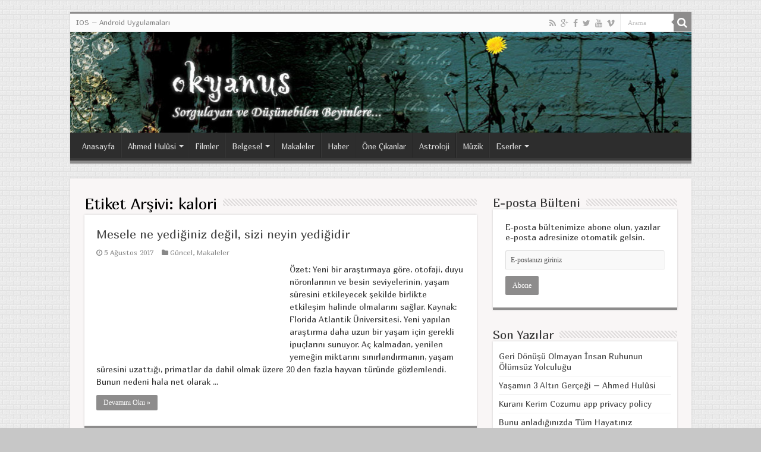

--- FILE ---
content_type: text/html; charset=UTF-8
request_url: http://okyanusum.com/tag/kalori/
body_size: 48299
content:
<!DOCTYPE html>
<html lang="tr" prefix="og: http://ogp.me/ns#">
<head>
<meta charset="UTF-8" />
<link rel="profile" href="http://gmpg.org/xfn/11" />
<link rel="pingback" href="http://okyanusum.com/xmlrpc.php" />
<title>kalori &#8211; Okyanusum.com</title>
<meta name='robots' content='max-image-preview:large' />
	<style>img:is([sizes="auto" i], [sizes^="auto," i]) { contain-intrinsic-size: 3000px 1500px }</style>
	<link rel='dns-prefetch' href='//fonts.googleapis.com' />
<link rel="alternate" type="application/rss+xml" title="Okyanusum.com &raquo; akışı" href="https://okyanusum.com/feed/" />
<link rel="alternate" type="application/rss+xml" title="Okyanusum.com &raquo; yorum akışı" href="https://okyanusum.com/comments/feed/" />
<link rel="alternate" type="application/rss+xml" title="Okyanusum.com &raquo; kalori etiket akışı" href="https://okyanusum.com/tag/kalori/feed/" />
<script type="text/javascript">
/* <![CDATA[ */
window._wpemojiSettings = {"baseUrl":"https:\/\/s.w.org\/images\/core\/emoji\/15.0.3\/72x72\/","ext":".png","svgUrl":"https:\/\/s.w.org\/images\/core\/emoji\/15.0.3\/svg\/","svgExt":".svg","source":{"concatemoji":"http:\/\/okyanusum.com\/wp-includes\/js\/wp-emoji-release.min.js"}};
/*! This file is auto-generated */
!function(i,n){var o,s,e;function c(e){try{var t={supportTests:e,timestamp:(new Date).valueOf()};sessionStorage.setItem(o,JSON.stringify(t))}catch(e){}}function p(e,t,n){e.clearRect(0,0,e.canvas.width,e.canvas.height),e.fillText(t,0,0);var t=new Uint32Array(e.getImageData(0,0,e.canvas.width,e.canvas.height).data),r=(e.clearRect(0,0,e.canvas.width,e.canvas.height),e.fillText(n,0,0),new Uint32Array(e.getImageData(0,0,e.canvas.width,e.canvas.height).data));return t.every(function(e,t){return e===r[t]})}function u(e,t,n){switch(t){case"flag":return n(e,"\ud83c\udff3\ufe0f\u200d\u26a7\ufe0f","\ud83c\udff3\ufe0f\u200b\u26a7\ufe0f")?!1:!n(e,"\ud83c\uddfa\ud83c\uddf3","\ud83c\uddfa\u200b\ud83c\uddf3")&&!n(e,"\ud83c\udff4\udb40\udc67\udb40\udc62\udb40\udc65\udb40\udc6e\udb40\udc67\udb40\udc7f","\ud83c\udff4\u200b\udb40\udc67\u200b\udb40\udc62\u200b\udb40\udc65\u200b\udb40\udc6e\u200b\udb40\udc67\u200b\udb40\udc7f");case"emoji":return!n(e,"\ud83d\udc26\u200d\u2b1b","\ud83d\udc26\u200b\u2b1b")}return!1}function f(e,t,n){var r="undefined"!=typeof WorkerGlobalScope&&self instanceof WorkerGlobalScope?new OffscreenCanvas(300,150):i.createElement("canvas"),a=r.getContext("2d",{willReadFrequently:!0}),o=(a.textBaseline="top",a.font="600 32px Arial",{});return e.forEach(function(e){o[e]=t(a,e,n)}),o}function t(e){var t=i.createElement("script");t.src=e,t.defer=!0,i.head.appendChild(t)}"undefined"!=typeof Promise&&(o="wpEmojiSettingsSupports",s=["flag","emoji"],n.supports={everything:!0,everythingExceptFlag:!0},e=new Promise(function(e){i.addEventListener("DOMContentLoaded",e,{once:!0})}),new Promise(function(t){var n=function(){try{var e=JSON.parse(sessionStorage.getItem(o));if("object"==typeof e&&"number"==typeof e.timestamp&&(new Date).valueOf()<e.timestamp+604800&&"object"==typeof e.supportTests)return e.supportTests}catch(e){}return null}();if(!n){if("undefined"!=typeof Worker&&"undefined"!=typeof OffscreenCanvas&&"undefined"!=typeof URL&&URL.createObjectURL&&"undefined"!=typeof Blob)try{var e="postMessage("+f.toString()+"("+[JSON.stringify(s),u.toString(),p.toString()].join(",")+"));",r=new Blob([e],{type:"text/javascript"}),a=new Worker(URL.createObjectURL(r),{name:"wpTestEmojiSupports"});return void(a.onmessage=function(e){c(n=e.data),a.terminate(),t(n)})}catch(e){}c(n=f(s,u,p))}t(n)}).then(function(e){for(var t in e)n.supports[t]=e[t],n.supports.everything=n.supports.everything&&n.supports[t],"flag"!==t&&(n.supports.everythingExceptFlag=n.supports.everythingExceptFlag&&n.supports[t]);n.supports.everythingExceptFlag=n.supports.everythingExceptFlag&&!n.supports.flag,n.DOMReady=!1,n.readyCallback=function(){n.DOMReady=!0}}).then(function(){return e}).then(function(){var e;n.supports.everything||(n.readyCallback(),(e=n.source||{}).concatemoji?t(e.concatemoji):e.wpemoji&&e.twemoji&&(t(e.twemoji),t(e.wpemoji)))}))}((window,document),window._wpemojiSettings);
/* ]]> */
</script>
<style id='wp-emoji-styles-inline-css' type='text/css'>

	img.wp-smiley, img.emoji {
		display: inline !important;
		border: none !important;
		box-shadow: none !important;
		height: 1em !important;
		width: 1em !important;
		margin: 0 0.07em !important;
		vertical-align: -0.1em !important;
		background: none !important;
		padding: 0 !important;
	}
</style>
<link rel='stylesheet' id='wp-block-library-css' href='http://okyanusum.com/wp-includes/css/dist/block-library/style.min.css' type='text/css' media='all' />
<style id='classic-theme-styles-inline-css' type='text/css'>
/*! This file is auto-generated */
.wp-block-button__link{color:#fff;background-color:#32373c;border-radius:9999px;box-shadow:none;text-decoration:none;padding:calc(.667em + 2px) calc(1.333em + 2px);font-size:1.125em}.wp-block-file__button{background:#32373c;color:#fff;text-decoration:none}
</style>
<style id='global-styles-inline-css' type='text/css'>
:root{--wp--preset--aspect-ratio--square: 1;--wp--preset--aspect-ratio--4-3: 4/3;--wp--preset--aspect-ratio--3-4: 3/4;--wp--preset--aspect-ratio--3-2: 3/2;--wp--preset--aspect-ratio--2-3: 2/3;--wp--preset--aspect-ratio--16-9: 16/9;--wp--preset--aspect-ratio--9-16: 9/16;--wp--preset--color--black: #000000;--wp--preset--color--cyan-bluish-gray: #abb8c3;--wp--preset--color--white: #ffffff;--wp--preset--color--pale-pink: #f78da7;--wp--preset--color--vivid-red: #cf2e2e;--wp--preset--color--luminous-vivid-orange: #ff6900;--wp--preset--color--luminous-vivid-amber: #fcb900;--wp--preset--color--light-green-cyan: #7bdcb5;--wp--preset--color--vivid-green-cyan: #00d084;--wp--preset--color--pale-cyan-blue: #8ed1fc;--wp--preset--color--vivid-cyan-blue: #0693e3;--wp--preset--color--vivid-purple: #9b51e0;--wp--preset--gradient--vivid-cyan-blue-to-vivid-purple: linear-gradient(135deg,rgba(6,147,227,1) 0%,rgb(155,81,224) 100%);--wp--preset--gradient--light-green-cyan-to-vivid-green-cyan: linear-gradient(135deg,rgb(122,220,180) 0%,rgb(0,208,130) 100%);--wp--preset--gradient--luminous-vivid-amber-to-luminous-vivid-orange: linear-gradient(135deg,rgba(252,185,0,1) 0%,rgba(255,105,0,1) 100%);--wp--preset--gradient--luminous-vivid-orange-to-vivid-red: linear-gradient(135deg,rgba(255,105,0,1) 0%,rgb(207,46,46) 100%);--wp--preset--gradient--very-light-gray-to-cyan-bluish-gray: linear-gradient(135deg,rgb(238,238,238) 0%,rgb(169,184,195) 100%);--wp--preset--gradient--cool-to-warm-spectrum: linear-gradient(135deg,rgb(74,234,220) 0%,rgb(151,120,209) 20%,rgb(207,42,186) 40%,rgb(238,44,130) 60%,rgb(251,105,98) 80%,rgb(254,248,76) 100%);--wp--preset--gradient--blush-light-purple: linear-gradient(135deg,rgb(255,206,236) 0%,rgb(152,150,240) 100%);--wp--preset--gradient--blush-bordeaux: linear-gradient(135deg,rgb(254,205,165) 0%,rgb(254,45,45) 50%,rgb(107,0,62) 100%);--wp--preset--gradient--luminous-dusk: linear-gradient(135deg,rgb(255,203,112) 0%,rgb(199,81,192) 50%,rgb(65,88,208) 100%);--wp--preset--gradient--pale-ocean: linear-gradient(135deg,rgb(255,245,203) 0%,rgb(182,227,212) 50%,rgb(51,167,181) 100%);--wp--preset--gradient--electric-grass: linear-gradient(135deg,rgb(202,248,128) 0%,rgb(113,206,126) 100%);--wp--preset--gradient--midnight: linear-gradient(135deg,rgb(2,3,129) 0%,rgb(40,116,252) 100%);--wp--preset--font-size--small: 13px;--wp--preset--font-size--medium: 20px;--wp--preset--font-size--large: 36px;--wp--preset--font-size--x-large: 42px;--wp--preset--spacing--20: 0.44rem;--wp--preset--spacing--30: 0.67rem;--wp--preset--spacing--40: 1rem;--wp--preset--spacing--50: 1.5rem;--wp--preset--spacing--60: 2.25rem;--wp--preset--spacing--70: 3.38rem;--wp--preset--spacing--80: 5.06rem;--wp--preset--shadow--natural: 6px 6px 9px rgba(0, 0, 0, 0.2);--wp--preset--shadow--deep: 12px 12px 50px rgba(0, 0, 0, 0.4);--wp--preset--shadow--sharp: 6px 6px 0px rgba(0, 0, 0, 0.2);--wp--preset--shadow--outlined: 6px 6px 0px -3px rgba(255, 255, 255, 1), 6px 6px rgba(0, 0, 0, 1);--wp--preset--shadow--crisp: 6px 6px 0px rgba(0, 0, 0, 1);}:where(.is-layout-flex){gap: 0.5em;}:where(.is-layout-grid){gap: 0.5em;}body .is-layout-flex{display: flex;}.is-layout-flex{flex-wrap: wrap;align-items: center;}.is-layout-flex > :is(*, div){margin: 0;}body .is-layout-grid{display: grid;}.is-layout-grid > :is(*, div){margin: 0;}:where(.wp-block-columns.is-layout-flex){gap: 2em;}:where(.wp-block-columns.is-layout-grid){gap: 2em;}:where(.wp-block-post-template.is-layout-flex){gap: 1.25em;}:where(.wp-block-post-template.is-layout-grid){gap: 1.25em;}.has-black-color{color: var(--wp--preset--color--black) !important;}.has-cyan-bluish-gray-color{color: var(--wp--preset--color--cyan-bluish-gray) !important;}.has-white-color{color: var(--wp--preset--color--white) !important;}.has-pale-pink-color{color: var(--wp--preset--color--pale-pink) !important;}.has-vivid-red-color{color: var(--wp--preset--color--vivid-red) !important;}.has-luminous-vivid-orange-color{color: var(--wp--preset--color--luminous-vivid-orange) !important;}.has-luminous-vivid-amber-color{color: var(--wp--preset--color--luminous-vivid-amber) !important;}.has-light-green-cyan-color{color: var(--wp--preset--color--light-green-cyan) !important;}.has-vivid-green-cyan-color{color: var(--wp--preset--color--vivid-green-cyan) !important;}.has-pale-cyan-blue-color{color: var(--wp--preset--color--pale-cyan-blue) !important;}.has-vivid-cyan-blue-color{color: var(--wp--preset--color--vivid-cyan-blue) !important;}.has-vivid-purple-color{color: var(--wp--preset--color--vivid-purple) !important;}.has-black-background-color{background-color: var(--wp--preset--color--black) !important;}.has-cyan-bluish-gray-background-color{background-color: var(--wp--preset--color--cyan-bluish-gray) !important;}.has-white-background-color{background-color: var(--wp--preset--color--white) !important;}.has-pale-pink-background-color{background-color: var(--wp--preset--color--pale-pink) !important;}.has-vivid-red-background-color{background-color: var(--wp--preset--color--vivid-red) !important;}.has-luminous-vivid-orange-background-color{background-color: var(--wp--preset--color--luminous-vivid-orange) !important;}.has-luminous-vivid-amber-background-color{background-color: var(--wp--preset--color--luminous-vivid-amber) !important;}.has-light-green-cyan-background-color{background-color: var(--wp--preset--color--light-green-cyan) !important;}.has-vivid-green-cyan-background-color{background-color: var(--wp--preset--color--vivid-green-cyan) !important;}.has-pale-cyan-blue-background-color{background-color: var(--wp--preset--color--pale-cyan-blue) !important;}.has-vivid-cyan-blue-background-color{background-color: var(--wp--preset--color--vivid-cyan-blue) !important;}.has-vivid-purple-background-color{background-color: var(--wp--preset--color--vivid-purple) !important;}.has-black-border-color{border-color: var(--wp--preset--color--black) !important;}.has-cyan-bluish-gray-border-color{border-color: var(--wp--preset--color--cyan-bluish-gray) !important;}.has-white-border-color{border-color: var(--wp--preset--color--white) !important;}.has-pale-pink-border-color{border-color: var(--wp--preset--color--pale-pink) !important;}.has-vivid-red-border-color{border-color: var(--wp--preset--color--vivid-red) !important;}.has-luminous-vivid-orange-border-color{border-color: var(--wp--preset--color--luminous-vivid-orange) !important;}.has-luminous-vivid-amber-border-color{border-color: var(--wp--preset--color--luminous-vivid-amber) !important;}.has-light-green-cyan-border-color{border-color: var(--wp--preset--color--light-green-cyan) !important;}.has-vivid-green-cyan-border-color{border-color: var(--wp--preset--color--vivid-green-cyan) !important;}.has-pale-cyan-blue-border-color{border-color: var(--wp--preset--color--pale-cyan-blue) !important;}.has-vivid-cyan-blue-border-color{border-color: var(--wp--preset--color--vivid-cyan-blue) !important;}.has-vivid-purple-border-color{border-color: var(--wp--preset--color--vivid-purple) !important;}.has-vivid-cyan-blue-to-vivid-purple-gradient-background{background: var(--wp--preset--gradient--vivid-cyan-blue-to-vivid-purple) !important;}.has-light-green-cyan-to-vivid-green-cyan-gradient-background{background: var(--wp--preset--gradient--light-green-cyan-to-vivid-green-cyan) !important;}.has-luminous-vivid-amber-to-luminous-vivid-orange-gradient-background{background: var(--wp--preset--gradient--luminous-vivid-amber-to-luminous-vivid-orange) !important;}.has-luminous-vivid-orange-to-vivid-red-gradient-background{background: var(--wp--preset--gradient--luminous-vivid-orange-to-vivid-red) !important;}.has-very-light-gray-to-cyan-bluish-gray-gradient-background{background: var(--wp--preset--gradient--very-light-gray-to-cyan-bluish-gray) !important;}.has-cool-to-warm-spectrum-gradient-background{background: var(--wp--preset--gradient--cool-to-warm-spectrum) !important;}.has-blush-light-purple-gradient-background{background: var(--wp--preset--gradient--blush-light-purple) !important;}.has-blush-bordeaux-gradient-background{background: var(--wp--preset--gradient--blush-bordeaux) !important;}.has-luminous-dusk-gradient-background{background: var(--wp--preset--gradient--luminous-dusk) !important;}.has-pale-ocean-gradient-background{background: var(--wp--preset--gradient--pale-ocean) !important;}.has-electric-grass-gradient-background{background: var(--wp--preset--gradient--electric-grass) !important;}.has-midnight-gradient-background{background: var(--wp--preset--gradient--midnight) !important;}.has-small-font-size{font-size: var(--wp--preset--font-size--small) !important;}.has-medium-font-size{font-size: var(--wp--preset--font-size--medium) !important;}.has-large-font-size{font-size: var(--wp--preset--font-size--large) !important;}.has-x-large-font-size{font-size: var(--wp--preset--font-size--x-large) !important;}
:where(.wp-block-post-template.is-layout-flex){gap: 1.25em;}:where(.wp-block-post-template.is-layout-grid){gap: 1.25em;}
:where(.wp-block-columns.is-layout-flex){gap: 2em;}:where(.wp-block-columns.is-layout-grid){gap: 2em;}
:root :where(.wp-block-pullquote){font-size: 1.5em;line-height: 1.6;}
</style>
<link rel='stylesheet' id='tie-style-css' href='http://okyanusum.com/wp-content/themes/sahifa/style.css' type='text/css' media='all' />
<link rel='stylesheet' id='tie-ilightbox-skin-css' href='http://okyanusum.com/wp-content/themes/sahifa/css/ilightbox/dark-skin/skin.css' type='text/css' media='all' />
<link rel='stylesheet' id='Marmelad-css' href='http://fonts.googleapis.com/css?family=Marmelad%3Aregular&#038;subset=latin%2Clatin-ext%2Ccyrillic%2Ccyrillic-ext%2Cgreek%2Cgreek-ext%2Ckhmer%2Cvietnamese' type='text/css' media='all' />
<link rel='stylesheet' id='Droid+Sans-css' href='http://fonts.googleapis.com/css?family=Droid+Sans%3Aregular%2C700&#038;subset=latin%2Clatin-ext%2Ccyrillic%2Ccyrillic-ext%2Cgreek%2Cgreek-ext%2Ckhmer%2Cvietnamese' type='text/css' media='all' />
<script type="text/javascript" src="http://okyanusum.com/wp-includes/js/jquery/jquery.min.js" id="jquery-core-js"></script>
<script type="text/javascript" src="http://okyanusum.com/wp-includes/js/jquery/jquery-migrate.min.js" id="jquery-migrate-js"></script>
<link rel="https://api.w.org/" href="https://okyanusum.com/wp-json/" /><link rel="alternate" title="JSON" type="application/json" href="https://okyanusum.com/wp-json/wp/v2/tags/972" /><link rel="EditURI" type="application/rsd+xml" title="RSD" href="https://okyanusum.com/xmlrpc.php?rsd" />
<meta name="generator" content="WordPress 6.7.4" />
<link rel="shortcut icon" href="http://okyanusum.com/wp-content/themes/sahifa/favicon.ico" title="Favicon" />	
<!--[if IE]>
<script type="text/javascript">jQuery(document).ready(function (){ jQuery(".menu-item").has("ul").children("a").attr("aria-haspopup", "true");});</script>
<![endif]-->	
<!--[if lt IE 9]>
<script src="http://okyanusum.com/wp-content/themes/sahifa/js/html5.js"></script>
<script src="http://okyanusum.com/wp-content/themes/sahifa/js/selectivizr-min.js"></script>
<![endif]-->
<!--[if IE 9]>
<link rel="stylesheet" type="text/css" media="all" href="http://okyanusum.com/wp-content/themes/sahifa/css/ie9.css" />
<![endif]-->
<!--[if IE 8]>
<link rel="stylesheet" type="text/css" media="all" href="http://okyanusum.com/wp-content/themes/sahifa/css/ie8.css" />
<![endif]-->
<!--[if IE 7]>
<link rel="stylesheet" type="text/css" media="all" href="http://okyanusum.com/wp-content/themes/sahifa/css/ie7.css" />
<![endif]-->


<meta name="viewport" content="width=device-width, initial-scale=1.0" />



<style type="text/css" media="screen"> 

body{
	font-family: 'Marmelad';
	font-size : 14px;
}

.logo h1 a, .logo h2 a{
	font-family: 'Marmelad';
}

.logo span{
	font-family: 'Marmelad';
}

.top-nav, .top-nav ul li a {
	font-family: 'Marmelad';
}

#main-nav, #main-nav ul li a{
	font-family: 'Marmelad';
}

.page-title{
	font-family: 'Marmelad';
}

.post-title{
	font-family: 'Marmelad';
}

h2.post-box-title, h2.post-box-title a{
	font-family: 'Marmelad';
}

h3.post-box-title, h3.post-box-title a{
	font-family: 'Marmelad';
}

p.post-meta, p.post-meta a{
	font-family: 'Marmelad';
}

body.single .entry, body.page .entry{
	font-family: 'Marmelad';
}

.widget-top h4, .widget-top h4 a{
	font-family: 'Marmelad';
}

.ei-title h2 , .slider-caption h2 a, .content .slider-caption h2 a, .slider-caption h2, .content .slider-caption h2, .content .ei-title h2{
	font-family: 'Marmelad';
}

.cat-box-title h2, .cat-box-title h2 a, .block-head h3, #respond h3, #comments-title, h2.review-box-header, .woocommerce-tabs .entry-content h2, .woocommerce .related.products h2, .entry .woocommerce h2, .woocommerce-billing-fields h3, .woocommerce-shipping-fields h3, #order_review_heading, #bbpress-forums fieldset.bbp-form legend, #buddypress .item-body h4, #buddypress #item-body h4{
	font-family: 'Marmelad';
}

::-webkit-scrollbar {
	width: 8px;
	height:8px;
}

#main-nav,
.cat-box-content,
#sidebar .widget-container,
.post-listing,
#commentform {
	border-bottom-color: #8d8c8c;
}
	
.search-block .search-button,
#topcontrol,
#main-nav ul li.current-menu-item a,
#main-nav ul li.current-menu-item a:hover,
#main-nav ul li.current_page_parent a,
#main-nav ul li.current_page_parent a:hover,
#main-nav ul li.current-menu-parent a,
#main-nav ul li.current-menu-parent a:hover,
#main-nav ul li.current-page-ancestor a,
#main-nav ul li.current-page-ancestor a:hover,
.pagination span.current,
.share-post span.share-text,
.flex-control-paging li a.flex-active,
.ei-slider-thumbs li.ei-slider-element,
.review-percentage .review-item span span,
.review-final-score,
.button,
a.button,
a.more-link,
#main-content input[type="submit"],
.form-submit #submit,
#login-form .login-button,
.widget-feedburner .feedburner-subscribe,
input[type="submit"],
#buddypress button,
#buddypress a.button,
#buddypress input[type=submit],
#buddypress input[type=reset],
#buddypress ul.button-nav li a,
#buddypress div.generic-button a,
#buddypress .comment-reply-link,
#buddypress div.item-list-tabs ul li a span,
#buddypress div.item-list-tabs ul li.selected a,
#buddypress div.item-list-tabs ul li.current a,
#buddypress #members-directory-form div.item-list-tabs ul li.selected span,
#members-list-options a.selected,
#groups-list-options a.selected,
body.dark-skin #buddypress div.item-list-tabs ul li a span,
body.dark-skin #buddypress div.item-list-tabs ul li.selected a,
body.dark-skin #buddypress div.item-list-tabs ul li.current a,
body.dark-skin #members-list-options a.selected,
body.dark-skin #groups-list-options a.selected,
.search-block-large .search-button,
#featured-posts .flex-next:hover,
#featured-posts .flex-prev:hover,
a.tie-cart span.shooping-count,
.woocommerce span.onsale,
.woocommerce-page span.onsale ,
.woocommerce .widget_price_filter .ui-slider .ui-slider-handle,
.woocommerce-page .widget_price_filter .ui-slider .ui-slider-handle,
#check-also-close,
a.post-slideshow-next,
a.post-slideshow-prev,
.widget_price_filter .ui-slider .ui-slider-handle,
.quantity .minus:hover,
.quantity .plus:hover,
.mejs-container .mejs-controls .mejs-time-rail .mejs-time-current  {
	background-color:#8d8c8c;
}

::-webkit-scrollbar-thumb{
	background-color:#8d8c8c !important;
}
	
footer#theme-footer,
header#theme-header,
.top-nav ul li.current-menu-item:before,
#main-nav .menu-sub-content ,
#main-nav ul ul,
#check-also-box { 
	border-top-color: #8d8c8c;
}
	
.search-block:after {
	border-right-color:#8d8c8c;
}

body.rtl .search-block:after {
	border-left-color:#8d8c8c;
}

#main-nav ul > li.menu-item-has-children:hover > a:after,
#main-nav ul > li.mega-menu:hover > a:after {
	border-color:transparent transparent #8d8c8c;
}
	
.widget.timeline-posts li a:hover,
.widget.timeline-posts li a:hover span.tie-date {
	color: #8d8c8c;
}

.widget.timeline-posts li a:hover span.tie-date:before {
	background: #8d8c8c;
	border-color: #8d8c8c;
}

#order_review,
#order_review_heading {
	border-color: #8d8c8c;
}

	
body {
	background-color: #c7c7c7 !important;
	background-image : url(http://okyanusum.com/wp-content/themes/sahifa/images/patterns/body-bg35.png);
	background-position: top center;
}

#main-content { background:#f9f6f6     ;}

/* Column Classes
------------------------------------------------------------ */
 
.five-sixths,
.four-fifths,
.four-sixths,
.one-fifth,
.one-fourth,
.one-half,
.one-sixth,
.one-third,
.three-fifths,
.three-fourths,
.three-sixths,
.two-fifths,
.two-fourths,
.two-sixths,
.two-thirds {
    float: left;
    margin: 0 0 20px;
    padding-left: 3%;
}
 
.one-half,
.three-sixths,
.two-fourths {
    width: 48%;
}
 
.one-third,
.two-sixths {
    width: 31%;
}
 
.four-sixths,
.two-thirds {
    width: 65%;
}
 
.one-fourth {
    width: 22.5%;
}
 
.three-fourths {
    width: 73.5%;
}
 
.one-fifth {
    width: 17.4%;
}
 
.two-fifths {
    width: 37.8%;
}
 
.three-fifths {
    width: 58.2%;
}
 
.four-fifths {
    width: 78.6%;
}
 
.one-sixth {
    width: 14%;
}
 
.five-sixths {
    width: 82%;
}
 
.first {
    clear: both;
    padding-left: 0;
}

.group_items-box {
     overflow: hidden; 
     height:140px;
}</style> 

		<script type="text/javascript">
			/* <![CDATA[ */
				var sf_position = '0';
				var sf_templates = "<a href=\"{search_url_escaped}\">View All Results<\/a>";
				var sf_input = '.search-live';
				jQuery(document).ready(function(){
					jQuery(sf_input).ajaxyLiveSearch({"expand":false,"searchUrl":"https:\/\/okyanusum.com\/?s=%s","text":"Search","delay":500,"iwidth":180,"width":315,"ajaxUrl":"https:\/\/okyanusum.com\/wp-admin\/admin-ajax.php","rtl":0});
					jQuery(".live-search_ajaxy-selective-input").keyup(function() {
						var width = jQuery(this).val().length * 8;
						if(width < 50) {
							width = 50;
						}
						jQuery(this).width(width);
					});
					jQuery(".live-search_ajaxy-selective-search").click(function() {
						jQuery(this).find(".live-search_ajaxy-selective-input").focus();
					});
					jQuery(".live-search_ajaxy-selective-close").click(function() {
						jQuery(this).parent().remove();
					});
				});
			/* ]]> */
		</script>
		</head>
<body id="top" class="archive tag tag-kalori tag-972 lazy-enabled">

<div class="wrapper-outer">

	<div class="background-cover"></div>

	<aside id="slide-out">
	
			<div class="search-mobile">
			<form method="get" id="searchform-mobile" action="https://okyanusum.com/">
				<button class="search-button" type="submit" value="Arama"><i class="fa fa-search"></i></button>	
				<input type="text" id="s-mobile" name="s" value="Arama" onfocus="if (this.value == 'Arama') {this.value = '';}" onblur="if (this.value == '') {this.value = 'Arama';}"  />
			</form>
		</div><!-- .search-mobile /-->
		
			<div class="social-icons">
		<a class="ttip-none" title="Rss" href="https://okyanusum.com/feed/" target="_blank"><i class="fa fa-rss"></i></a><a class="ttip-none" title="Google+" href="https://plus.google.com/+okyanusum" target="_blank"><i class="fa fa-google-plus"></i></a><a class="ttip-none" title="Facebook" href="https://www.facebook.com/Okyanusumcom" target="_blank"><i class="fa fa-facebook"></i></a><a class="ttip-none" title="Twitter" href="https://twitter.com/okyanusum" target="_blank"><i class="fa fa-twitter"></i></a><a class="ttip-none" title="Youtube" href="http://www.youtube.com/channel/UCNTHTwi7JaU3qLsInPETmMQ" target="_blank"><i class="fa fa-youtube"></i></a><a class="ttip-none" title="Vimeo" href="https://vimeo.com/okyanusum" target="_blank"><i class="tieicon-vimeo"></i></a>		
			</div>

		
		<div id="mobile-menu" ></div>
	</aside><!-- #slide-out /-->

		<div id="wrapper" class="boxed">
		<div class="inner-wrapper">
		
		<header id="theme-header" class="theme-header full-logo center-logo">
						<div class="top-nav">
				<div class="container">

								
				<div class="top-menu"><ul id="menu-secondary" class="menu"><li id="menu-item-4087" class="menu-item menu-item-type-post_type menu-item-object-page menu-item-4087"><a href="https://okyanusum.com/uygulamalar/">IOS &#8211; Android Uygulamaları</a></li>
</ul></div>
						<div class="search-block">
						<form method="get" id="searchform-header" action="https://okyanusum.com/">
							<button class="search-button" type="submit" value="Arama"><i class="fa fa-search"></i></button>	
							<input class="search-live" type="text" id="s-header" name="s" value="Arama" onfocus="if (this.value == 'Arama') {this.value = '';}" onblur="if (this.value == '') {this.value = 'Arama';}"  />
						</form>
					</div><!-- .search-block /-->
			<div class="social-icons">
		<a class="ttip-none" title="Rss" href="https://okyanusum.com/feed/" target="_blank"><i class="fa fa-rss"></i></a><a class="ttip-none" title="Google+" href="https://plus.google.com/+okyanusum" target="_blank"><i class="fa fa-google-plus"></i></a><a class="ttip-none" title="Facebook" href="https://www.facebook.com/Okyanusumcom" target="_blank"><i class="fa fa-facebook"></i></a><a class="ttip-none" title="Twitter" href="https://twitter.com/okyanusum" target="_blank"><i class="fa fa-twitter"></i></a><a class="ttip-none" title="Youtube" href="http://www.youtube.com/channel/UCNTHTwi7JaU3qLsInPETmMQ" target="_blank"><i class="fa fa-youtube"></i></a><a class="ttip-none" title="Vimeo" href="https://vimeo.com/okyanusum" target="_blank"><i class="tieicon-vimeo"></i></a>		
			</div>

		
	
				</div><!-- .container /-->
			</div><!-- .top-menu /-->
			
		<div class="header-content">
		
					<a id="slide-out-open" class="slide-out-open" href="#"><span></span></a>
				
			<div class="logo">
			<h2>								<a title="Okyanusum.com" href="https://okyanusum.com/">
					<img src="https://okyanusum.com/wp-content/uploads/2013/04/logo2.jpg" alt="Okyanusum.com"  /><strong>Okyanusum.com Din, Bilim, Sufizm</strong>
				</a>
			</h2>			</div><!-- .logo /-->
						<div class="clear"></div>
			
		</div>	
													<nav id="main-nav">
				<div class="container">
				
				
					<div class="main-menu"><ul id="menu-primary" class="menu"><li id="menu-item-2817" class="menu-item menu-item-type-custom menu-item-object-custom menu-item-2817"><a href="https://okyanusum.com/">Anasayfa</a></li>
<li id="menu-item-3005" class="menu-item menu-item-type-custom menu-item-object-custom menu-item-has-children menu-item-3005"><a target="_blank" href="http://ahmedhulusi.org">Ahmed Hulûsi</a>
<ul class="sub-menu menu-sub-content">
	<li id="menu-item-3012" class="menu-item menu-item-type-custom menu-item-object-custom menu-item-3012"><a target="_blank" href="http://ahmedhulusi.org/tr/kuran/">KUR’ÂN-I KERÎM ÇÖZÜMÜ</a></li>
	<li id="menu-item-3006" class="menu-item menu-item-type-custom menu-item-object-custom menu-item-3006"><a target="_blank" href="http://www.ahmedhulusi.org/tr/kitaplar">Kitaplar</a></li>
	<li id="menu-item-3007" class="menu-item menu-item-type-custom menu-item-object-custom menu-item-3007"><a target="_blank" href="http://www.ahmedhulusi.org/tr/yazilar">Yazılar</a></li>
	<li id="menu-item-3008" class="menu-item menu-item-type-custom menu-item-object-custom menu-item-3008"><a target="_blank" href="http://www.ahmedhulusi.org/tr/videolar">Videolar</a></li>
	<li id="menu-item-3009" class="menu-item menu-item-type-custom menu-item-object-custom menu-item-3009"><a target="_blank" href="http://www.ahmedhulusi.org/tr/sohbetler">Sohbetler</a></li>
	<li id="menu-item-3010" class="menu-item menu-item-type-custom menu-item-object-custom menu-item-3010"><a target="_blank" href="http://www.ahmedhulusi.org/tr/medya">Medya</a></li>
	<li id="menu-item-3011" class="menu-item menu-item-type-custom menu-item-object-custom menu-item-3011"><a href="http://www.ahmedhulusi.org/tr/download">Download</a></li>
	<li id="menu-item-29690" class="menu-item menu-item-type-taxonomy menu-item-object-category menu-item-29690"><a href="https://okyanusum.com/category/ah/twitter-sohbetleri/">Twitter Sohbetleri</a></li>
	<li id="menu-item-3013" class="menu-item menu-item-type-custom menu-item-object-custom menu-item-has-children menu-item-3013"><a target="_blank" href="#">İlk Okunması Gerekenler</a>
	<ul class="sub-menu menu-sub-content">
		<li id="menu-item-3014" class="menu-item menu-item-type-custom menu-item-object-custom menu-item-3014"><a target="_blank" href="http://www.ahmedhulusi.org/tr/kitap/yasamin-gercegi">Yaşamın Gerçeği</a></li>
		<li id="menu-item-3015" class="menu-item menu-item-type-custom menu-item-object-custom menu-item-3015"><a target="_blank" href="http://www.ahmedhulusi.org/tr/kitap/dinin-temel-gercekleri">Din&#8217;in Temel Gerçekleri</a></li>
		<li id="menu-item-3016" class="menu-item menu-item-type-custom menu-item-object-custom menu-item-3016"><a target="_blank" href="http://www.ahmedhulusi.org/tr/kitap/hz-muhammed-neyi-okudu">Hz. Muhammed Neyi &#8220;Oku&#8221; du</a></li>
		<li id="menu-item-3017" class="menu-item menu-item-type-custom menu-item-object-custom menu-item-3017"><a target="_blank" href="http://www.ahmedhulusi.org/tr/kitap/islamin-temel-esaslari">İslam&#8217;ın Temel Esasları</a></li>
		<li id="menu-item-3018" class="menu-item menu-item-type-custom menu-item-object-custom menu-item-3018"><a target="_blank" href="http://www.ahmedhulusi.org/tr/kitap/insan-ve-din">İnsan ve Din</a></li>
		<li id="menu-item-3019" class="menu-item menu-item-type-custom menu-item-object-custom menu-item-3019"><a target="_blank" href="http://www.ahmedhulusi.org/tr/kitap/insan-ve-sirlari-1">İnsan ve Sırları</a></li>
		<li id="menu-item-3020" class="menu-item menu-item-type-custom menu-item-object-custom menu-item-3020"><a target="_blank" href="http://www.ahmedhulusi.org/tr/kitap/dua-ve-zikir">Dua ve Zikir</a></li>
		<li id="menu-item-3021" class="menu-item menu-item-type-custom menu-item-object-custom menu-item-3021"><a target="_blank" href="http://www.ahmedhulusi.org/tr/kitap/cuma-sohbetleri">Cuma Sohbetleri</a></li>
		<li id="menu-item-3022" class="menu-item menu-item-type-custom menu-item-object-custom menu-item-3022"><a target="_blank" href="http://www.ahmedhulusi.org/tr/kitap/sistemin-seslenisi-1">Sistemin Seslenişi</a></li>
		<li id="menu-item-3023" class="menu-item menu-item-type-custom menu-item-object-custom menu-item-3023"><a target="_blank" href="http://www.ahmedhulusi.org/tr/kitap/kendini-tani">Kendini Tanı</a></li>
		<li id="menu-item-3024" class="menu-item menu-item-type-custom menu-item-object-custom menu-item-3024"><a target="_blank" href="http://www.ahmedhulusi.org/tr/kitap/mesajlar">Mesajlar</a></li>
	</ul>
</li>
</ul>
</li>
<li id="menu-item-16374" class="menu-item menu-item-type-custom menu-item-object-custom menu-item-16374"><a href="https://okyanusum.com/filmler/?set_order=desc">Filmler</a></li>
<li id="menu-item-12343" class="menu-item menu-item-type-post_type menu-item-object-page menu-item-has-children menu-item-12343"><a href="https://okyanusum.com/belgesel/">Belgesel</a>
<ul class="sub-menu menu-sub-content">
	<li id="menu-item-12354" class="menu-item menu-item-type-custom menu-item-object-custom menu-item-12354"><a href="https://okyanusum.com/tag/beyin/">Beyin</a></li>
	<li id="menu-item-12357" class="menu-item menu-item-type-custom menu-item-object-custom menu-item-12357"><a href="https://okyanusum.com/tag/michio-kaku-video-2/">Michio Kaku</a></li>
	<li id="menu-item-12355" class="menu-item menu-item-type-custom menu-item-object-custom menu-item-12355"><a href="https://okyanusum.com/tag/deepak-chopra/">Deepak Chopra</a></li>
	<li id="menu-item-12350" class="menu-item menu-item-type-custom menu-item-object-custom menu-item-12350"><a href="https://okyanusum.com/tag/david-eagleman/">David Eagleman</a></li>
	<li id="menu-item-12356" class="menu-item menu-item-type-custom menu-item-object-custom menu-item-12356"><a href="https://okyanusum.com/tag/eckhart-tolle/">Eckhart Tolle</a></li>
	<li id="menu-item-12359" class="menu-item menu-item-type-custom menu-item-object-custom menu-item-12359"><a href="https://okyanusum.com/tag/the-universe/">Evren</a></li>
	<li id="menu-item-12360" class="menu-item menu-item-type-custom menu-item-object-custom menu-item-12360"><a href="https://okyanusum.com/tag/evrenin-otesine/">Evrenin Ötesine</a></li>
	<li id="menu-item-12361" class="menu-item menu-item-type-custom menu-item-object-custom menu-item-12361"><a href="https://okyanusum.com/tag/zihin-oyunlari/">Zihin Oyunları</a></li>
	<li id="menu-item-12358" class="menu-item menu-item-type-custom menu-item-object-custom menu-item-12358"><a href="https://okyanusum.com/tag/dosttan-dosta/">Dosttan Dosta</a></li>
</ul>
</li>
<li id="menu-item-16371" class="menu-item menu-item-type-custom menu-item-object-custom menu-item-16371"><a href="https://okyanusum.com/makaleler/?set_order=desc">Makaleler</a></li>
<li id="menu-item-16376" class="menu-item menu-item-type-custom menu-item-object-custom menu-item-16376"><a href="https://okyanusum.com/haber/?set_order=desc">Haber</a></li>
<li id="menu-item-16378" class="menu-item menu-item-type-custom menu-item-object-custom menu-item-16378"><a href="https://okyanusum.com/one-cikanlar/?set_order=desc">Öne Çıkanlar</a></li>
<li id="menu-item-16380" class="menu-item menu-item-type-custom menu-item-object-custom menu-item-16380"><a href="https://okyanusum.com/astroloji/?set_order=desc">Astroloji</a></li>
<li id="menu-item-16382" class="menu-item menu-item-type-custom menu-item-object-custom menu-item-16382"><a href="https://okyanusum.com/muzik/?set_order=desc">Müzik</a></li>
<li id="menu-item-4819" class="menu-item menu-item-type-custom menu-item-object-custom menu-item-has-children menu-item-4819"><a href="#">Eserler</a>
<ul class="sub-menu menu-sub-content">
	<li id="menu-item-4167" class="menu-item menu-item-type-custom menu-item-object-custom menu-item-4167"><a target="_blank" href="http://www.ahmedhulusi.org/tr/kuran/dinlemeler/arapca-kuran-i-kerim#hasan-guler-cuzlu">Hasan Güler (Cüzlü)</a></li>
	<li id="menu-item-4159" class="menu-item menu-item-type-custom menu-item-object-custom menu-item-4159"><a target="_blank" href="http://quranicaudio.com/http://quranicaudio.com/sura/1">Sesli Kur&#8217;an</a></li>
	<li id="menu-item-4166" class="menu-item menu-item-type-custom menu-item-object-custom menu-item-4166"><a target="_blank" href="http://www.kuranmeali.org/1/fatiha_suresi/1.ayet/kurani_kerim_mealleri.aspx">Karşılaştırmalı Kur&#8217;an</a></li>
	<li id="menu-item-4886" class="menu-item menu-item-type-custom menu-item-object-custom menu-item-4886"><a href="https://okyanusum.com/e-kitap/insan-i-kamil/insan-i-kamil-fihrist/">İnsan-ı Kamil</a></li>
	<li id="menu-item-5158" class="menu-item menu-item-type-custom menu-item-object-custom menu-item-5158"><a href="https://okyanusum.com/e-kitap/gulsen-i-raz/gulsen-i-raz-icindekiler/">Gülşen-i Raz</a></li>
	<li id="menu-item-28726" class="menu-item menu-item-type-custom menu-item-object-custom menu-item-28726"><a href="https://docviewer.yandex.com.tr/?url=ya-disk-public%3A%2F%2F59Tri%2F63jLezjS%2Bf9yZ7N6s9lE37v1VIcRU7OXk56Mo%3D%3A%2F%C4%B0mam%20Gazali%20-%20Mi%C5%9Fkat%C3%BCl%20Envar_text.pdf&#038;name=%C4%B0mam%20Gazali%20-%20Mi%C5%9Fkat%C3%BCl%20Envar_text.pdf&#038;c=585a0f9651e0">Mişkatül Envar</a></li>
	<li id="menu-item-21381" class="menu-item menu-item-type-custom menu-item-object-custom menu-item-21381"><a href="https://okyanusum.com/ah/yenilen-sesli-kitap/yenilen-ahmed-hulusi-sesli-kitap/">Yenilen Sesli Kitap</a></li>
</ul>
</li>
</ul></div>					
					
				</div>
			</nav><!-- .main-nav /-->
					</header><!-- #header /-->
	
		
	
	
	<div id="main-content" class="container">	<div class="content">
		
		<div class="page-head">
		
			<h1 class="page-title">
				Etiket Arşivi: <span>kalori</span>			</h1>
			
						
			<div class="stripe-line"></div>
			
						
		</div>
		
				<div class="post-listing archive-box">


	<article class="item-list">
	
		<h2 class="post-box-title">
			<a href="https://okyanusum.com/makale/mesele-ne-yediginiz-degil-sizi-neyin-yedigidir/">Mesele ne yediğiniz değil, sizi neyin yediğidir</a>
		</h2>
		
		<p class="post-meta">
	
		
	<span class="tie-date"><i class="fa fa-clock-o"></i>5 Ağustos 2017</span>	
	<span class="post-cats"><i class="fa fa-folder"></i><a href="https://okyanusum.com/category/guncel/" rel="category tag">Güncel</a>, <a href="https://okyanusum.com/category/makale/" rel="category tag">Makaleler</a></span>
	
</p>
					

		
			
		
		<div class="post-thumbnail">
			<a href="https://okyanusum.com/makale/mesele-ne-yediginiz-degil-sizi-neyin-yedigidir/">
				<img width="310" height="165" src="https://okyanusum.com/wp-content/uploads/2017/08/yedikleriniz-310x165.jpg" class="attachment-tie-medium size-tie-medium wp-post-image" alt="" decoding="async" fetchpriority="high" />				<span class="fa overlay-icon"></span>
			</a>
		</div><!-- post-thumbnail /-->
		
					
		<div class="entry">
			<p>Özet: Yeni bir araştırmaya göre, otofaji, duyu nöronlarının ve besin seviyelerinin, yaşam süresini etkileyecek şekilde birlikte etkileşim halinde olmalarını sağlar. Kaynak: Florida Atlantik Üniversitesi. Yeni yapılan araştırma daha uzun bir yaşam için gerekli ipuçlarını sunuyor. Aç kalmadan, yenilen yemeğin miktarını sınırlandırmanın, yaşam süresini uzattığı, primatlar da dahil olmak üzere 20 den fazla hayvan türünde gözlemlendi. Bunun nedeni hala net olarak ...</p>
			<a class="more-link" href="https://okyanusum.com/makale/mesele-ne-yediginiz-degil-sizi-neyin-yedigidir/">Devamını Oku &raquo;</a>
		</div>

				
		<div class="clear"></div>
	</article><!-- .item-list -->
	
</div>
				
	</div> <!-- .content -->
	
<aside id="sidebar">
	<div class="theiaStickySidebar">
<div id="widget-feedburner-3" class="widget widget-feedburner"><div class="widget-top"><h4>E-posta Bülteni</h4><div class="stripe-line"></div></div>
						<div class="widget-container"><div class="widget-feedburner-counter">
		<p>E-posta bültenimize abone olun, yazılar e-posta adresinize otomatik gelsin.</p>		<form action="http://feedburner.google.com/fb/a/mailverify" method="post" target="popupwindow" onsubmit="window.open('http://feedburner.google.com/fb/a/mailverify?uri=okyanusum', 'popupwindow', 'scrollbars=yes,width=550,height=520');return true">
			<input class="feedburner-email" type="text" name="email" value="E-postanızı giriniz" onfocus="if (this.value == 'E-postanızı giriniz') {this.value = '';}" onblur="if (this.value == '') {this.value = 'E-postanızı giriniz';}">
			<input type="hidden" value="okyanusum" name="uri">
			<input type="hidden" name="loc" value="en_US">			
			<input class="feedburner-subscribe" type="submit" name="submit" value="Abone"> 
		</form>
		</div>
		</div></div><!-- .widget /-->
		<div id="recent-posts-2" class="widget widget_recent_entries">
		<div class="widget-top"><h4>Son Yazılar</h4><div class="stripe-line"></div></div>
						<div class="widget-container">
		<ul>
											<li>
					<a href="https://okyanusum.com/ah/geri-donusu-olmayan-insan-ruhunun-olumsuz-yolculugu/">Geri Dönüşü Olmayan İnsan Ruhunun Ölümsüz Yolculuğu</a>
									</li>
											<li>
					<a href="https://okyanusum.com/ah/yasamin3altingercegi/">Yaşamın 3 Altın Gerçeği &#8211; Ahmed Hulûsi</a>
									</li>
											<li>
					<a href="https://okyanusum.com/genel/kurani-kerim-cozumu-app-privacy-policy/">Kuranı Kerim Cozumu app privacy policy</a>
									</li>
											<li>
					<a href="https://okyanusum.com/guncel/bunu-anladiginizda-tum-hayatiniz-degisecek-bruce-lipton/">Bunu anladığınızda Tüm Hayatınız Değişecek &#8211; Bruce Lipton</a>
									</li>
											<li>
					<a href="https://okyanusum.com/makale/sinir-sistemi-nesiller-boyunca-bilgiyi-aktarabiliyor/">Sinir Sistemi Nesiller Boyunca Bilgiyi Aktarabiliyor</a>
									</li>
					</ul>

		</div></div><!-- .widget /--><div id="social-4" class="widget social-icons-widget"><div class="widget-top"><h4>Bizi Takip Edin</h4><div class="stripe-line"></div></div>
						<div class="widget-container">		<div class="social-icons social-colored">
		<a class="ttip-none" title="Rss" href="https://okyanusum.com/feed/" ><i class="fa fa-rss"></i></a><a class="ttip-none" title="Google+" href="https://plus.google.com/+okyanusum" ><i class="fa fa-google-plus"></i></a><a class="ttip-none" title="Facebook" href="https://www.facebook.com/Okyanusumcom" ><i class="fa fa-facebook"></i></a><a class="ttip-none" title="Twitter" href="https://twitter.com/okyanusum" ><i class="fa fa-twitter"></i></a><a class="ttip-none" title="Youtube" href="http://www.youtube.com/channel/UCNTHTwi7JaU3qLsInPETmMQ" ><i class="fa fa-youtube"></i></a><a class="ttip-none" title="Vimeo" href="https://vimeo.com/okyanusum" ><i class="tieicon-vimeo"></i></a>		
			</div>

</div></div><!-- .widget /--><div id="text-html-widget-4" class="widget text-html"><div class="widget-top"><h4>Yazı</h4><div class="stripe-line"></div></div>
						<div class="widget-container"><div ><div align="center"><a href="https://okyanusum.com/?page_id=3972"><img src="https://okyanusum.com/wp-content/uploads/2013/07/oky_uygulama.jpg" width="256" height="80" /></a><br />
  <a href="https://okyanusum.com/?page_id=2615"><img src="https://okyanusum.com/wp-content/uploads/2013/07/podcast-icons-1.jpg" width="256" height="80" /></a><br />
<a href="https://okyanusum.com/?page_id=2617"><img src="https://okyanusum.com/wp-content/uploads/2013/07/epub-icon-3.jpg" width="256" height="66" /></a></div>
				</div><div class="clear"></div></div></div><!-- .widget /-->	</div><!-- .theiaStickySidebar /-->
</aside><!-- #sidebar /-->	<div class="clear"></div>
</div><!-- .container /-->

				
<div class="clear"></div>
<div class="footer-bottom">
	<div class="container">
		<div class="alignright">
			







<div style="display:none">
<a target="_blank" href="https://beinwonfk.com/" title="beinwon">beinwon</a><a target="_blank" href="https://casinolevantfk.com/" title="casinolevant">casinolevant</a><a target="_blank" href="https://aresbetfk.com/" title="aresbet">aresbet</a><a target="_blank" href="https://aresbetfk.net/" title="aresbet giris">aresbet giris</a><a target="_blank" href="https://businessfixes.com/" title="business">business</a><a target="_blank" href="https://favorisenfk.com/" title="favorisen">favorisen</a><a target="_blank" href="https://kusadasimasozbayan.com/" title="kuşadası masaj">kuşadası masaj</a><a target="_blank" href="https://kusadasiescortfk.com/" title="kuşadası escort">kuşadası escort</a><a target="_blank" href="https://suratbetfk.com/" title="sürat bet">sürat bet</a><a target="_blank" href="https://suratbetfk.net/" title="süratbet giriş">süratbet giriş</a><a target="_blank" href="https://betparkfk.org" title="betpark">betpark</a><a target="_blank" href="https://megaparifk.com" title="megapari">megapari</a></div>		</div>
				<div class="social-icons">
		<a class="ttip-none" title="Rss" href="https://okyanusum.com/feed/" target="_blank"><i class="fa fa-rss"></i></a><a class="ttip-none" title="Google+" href="https://plus.google.com/+okyanusum" target="_blank"><i class="fa fa-google-plus"></i></a><a class="ttip-none" title="Facebook" href="https://www.facebook.com/Okyanusumcom" target="_blank"><i class="fa fa-facebook"></i></a><a class="ttip-none" title="Twitter" href="https://twitter.com/okyanusum" target="_blank"><i class="fa fa-twitter"></i></a><a class="ttip-none" title="Youtube" href="http://www.youtube.com/channel/UCNTHTwi7JaU3qLsInPETmMQ" target="_blank"><i class="fa fa-youtube"></i></a><a class="ttip-none" title="Vimeo" href="https://vimeo.com/okyanusum" target="_blank"><i class="tieicon-vimeo"></i></a>		
			</div>

		
		<div class="alignleft">
			<a href="mailto:murat@okyanusum.com?Subject=Okyanusum.com Hakkında">murat@okyanusum.com</a>		</div>
		<div class="clear"></div>
	</div><!-- .Container -->
</div><!-- .Footer bottom -->

</div><!-- .inner-Wrapper -->
</div><!-- #Wrapper -->
</div><!-- .Wrapper-outer -->
	<div id="topcontrol" class="fa fa-angle-up" title="Scroll To Top"></div>
<div id="fb-root"></div>
<script>
  (function(i,s,o,g,r,a,m){i['GoogleAnalyticsObject']=r;i[r]=i[r]||function(){
  (i[r].q=i[r].q||[]).push(arguments)},i[r].l=1*new Date();a=s.createElement(o),
  m=s.getElementsByTagName(o)[0];a.async=1;a.src=g;m.parentNode.insertBefore(a,m)
  })(window,document,'script','//www.google-analytics.com/analytics.js','ga');

  ga('create', 'UA-12911076-2', 'okyanusum.com');
  ga('send', 'pageview');

</script>

<!-- Start of StatCounter Code for Default Guide -->

<script type="text/javascript">

var sc_project=979862; 

var sc_invisible=1; 

var sc_security="62fb5ec5"; 

</script>

<script type="text/javascript"

src="http://statcounter.com/counter/counter.js"></script>

<noscript><div class="statcounter"><a title="web stats"

href="http://statcounter.com/" target="_blank"><img

class="statcounter"

src="http://c.statcounter.com/979862/0/62fb5ec5/1/" alt="web

stats"></a></div></noscript>

<!-- NEW CODE -->
<script type="text/javascript">
var sc_project=11212524; 
var sc_invisible=0; 
var sc_security="b55f6b39"; 
 
</script>
<script type="text/javascript"

src="http://statcounter.com/counter/counter.js"></script>

<!-- NEW CODE -->


<!-- End of StatCounter Code for Default Guide -->

<!-- Yandex.Metrika counter -->
<script type="text/javascript">
(function (d, w, c) {
    (w[c] = w[c] || []).push(function() {
        try {
            w.yaCounter21922867 = new Ya.Metrika({id:21922867,
                    webvisor:true,
                    clickmap:true,
                    trackLinks:true,
                    accurateTrackBounce:true});
        } catch(e) { }
    });

    var n = d.getElementsByTagName("script")[0],
        s = d.createElement("script"),
        f = function () { n.parentNode.insertBefore(s, n); };
    s.type = "text/javascript";
    s.async = true;
    s.src = (d.location.protocol == "https:" ? "https:" : "http:") + "//mc.yandex.ru/metrika/watch.js";

    if (w.opera == "[object Opera]") {
        d.addEventListener("DOMContentLoaded", f, false);
    } else { f(); }
})(document, window, "yandex_metrika_callbacks");
</script>
<noscript><div><img src="//mc.yandex.ru/watch/21922867" style="position:absolute; left:-9999px;" alt="" /></div></noscript>
<!-- /Yandex.Metrika counter --><script type="text/javascript" id="tie-scripts-js-extra">
/* <![CDATA[ */
var tie = {"mobile_menu_active":"true","mobile_menu_top":"","lightbox_all":"true","lightbox_gallery":"true","lightbox_skin":"dark","lightbox_thumb":"vertical","lightbox_arrows":"","sticky_sidebar":"1","lang_no_results":"No Results","lang_results_found":"Results Found"};
/* ]]> */
</script>
<script type="text/javascript" src="http://okyanusum.com/wp-content/themes/sahifa/js/tie-scripts.js" id="tie-scripts-js"></script>
<script type="text/javascript" src="http://okyanusum.com/wp-content/themes/sahifa/js/ilightbox.packed.js" id="tie-ilightbox-js"></script>
<script type="text/javascript" src="http://okyanusum.com/wp-content/themes/sahifa/js/search.js" id="tie-search-js"></script>
</body>
</html>